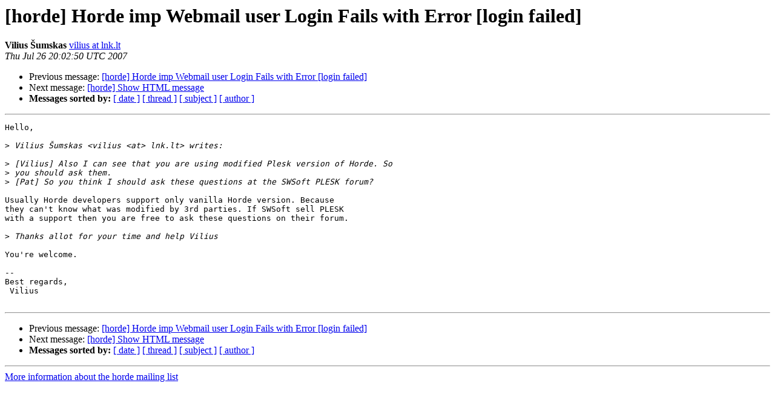

--- FILE ---
content_type: text/html
request_url: https://lists.horde.org/archives/horde/Week-of-Mon-20070723/033674.html
body_size: 1137
content:
<!DOCTYPE HTML PUBLIC "-//W3C//DTD HTML 3.2//EN">
<HTML>
 <HEAD>
   <TITLE> [horde] Horde imp Webmail user Login Fails with Error [login	failed]
   </TITLE>
   <LINK REL="Index" HREF="index.html" >
   <LINK REL="made" HREF="mailto:horde%40lists.horde.org?Subject=%5Bhorde%5D%0A%20%3D%3Futf-8%3Fq%3FHorde_imp_Webmail_user_Login_Fails_with_Error_%3F%3D%0A%20%3D%3Futf-8%3Fq%3F%3D5Blogin%3D09failed%3D5D%3F%3D&In-Reply-To=loom.20070726T215348-187%40post.gmane.org">
   <META NAME="robots" CONTENT="index,nofollow">
   <META http-equiv="Content-Type" content="text/html; charset=us-ascii">
   <LINK REL="Previous"  HREF="033673.html">
   <LINK REL="Next"  HREF="033658.html">
 </HEAD>
 <BODY BGCOLOR="#ffffff">
   <H1>[horde] Horde imp Webmail user Login Fails with Error [login	failed]</H1>
    <B>Vilius &#352;umskas</B> 
    <A HREF="mailto:horde%40lists.horde.org?Subject=%5Bhorde%5D%0A%20%3D%3Futf-8%3Fq%3FHorde_imp_Webmail_user_Login_Fails_with_Error_%3F%3D%0A%20%3D%3Futf-8%3Fq%3F%3D5Blogin%3D09failed%3D5D%3F%3D&In-Reply-To=loom.20070726T215348-187%40post.gmane.org"
       TITLE="[horde] Horde imp Webmail user Login Fails with Error [login	failed]">vilius at lnk.lt
       </A><BR>
    <I>Thu Jul 26 20:02:50 UTC 2007</I>
    <P><UL>
        <LI>Previous message: <A HREF="033673.html">[horde] Horde imp Webmail user Login Fails with Error [login	failed]
</A></li>
        <LI>Next message: <A HREF="033658.html">[horde] Show HTML message
</A></li>
         <LI> <B>Messages sorted by:</B> 
              <a href="date.html#33674">[ date ]</a>
              <a href="thread.html#33674">[ thread ]</a>
              <a href="subject.html#33674">[ subject ]</a>
              <a href="author.html#33674">[ author ]</a>
         </LI>
       </UL>
    <HR>  
<!--beginarticle-->
<PRE>Hello,

&gt;<i> Vilius &#352;umskas &lt;vilius &lt;at&gt; lnk.lt&gt; writes:
</I>
&gt;<i> [Vilius] Also I can see that you are using modified Plesk version of Horde. So
</I>&gt;<i> you should ask them.
</I>&gt;<i> [Pat] So you think I should ask these questions at the SWSoft PLESK forum?
</I>
Usually Horde developers support only vanilla Horde version. Because
they can't know what was modified by 3rd parties. If SWSoft sell PLESK
with a support then you are free to ask these questions on their forum.

&gt;<i> Thanks allot for your time and help Vilius  
</I>
You're welcome.

-- 
Best regards,
 Vilius

</PRE>


<!--endarticle-->
    <HR>
    <P><UL>
        <!--threads-->
	<LI>Previous message: <A HREF="033673.html">[horde] Horde imp Webmail user Login Fails with Error [login	failed]
</A></li>
	<LI>Next message: <A HREF="033658.html">[horde] Show HTML message
</A></li>
         <LI> <B>Messages sorted by:</B> 
              <a href="date.html#33674">[ date ]</a>
              <a href="thread.html#33674">[ thread ]</a>
              <a href="subject.html#33674">[ subject ]</a>
              <a href="author.html#33674">[ author ]</a>
         </LI>
       </UL>

<hr>
<a href="http://lists.horde.org/mailman/listinfo/horde">More information about the horde
mailing list</a><br>
</body></html>
